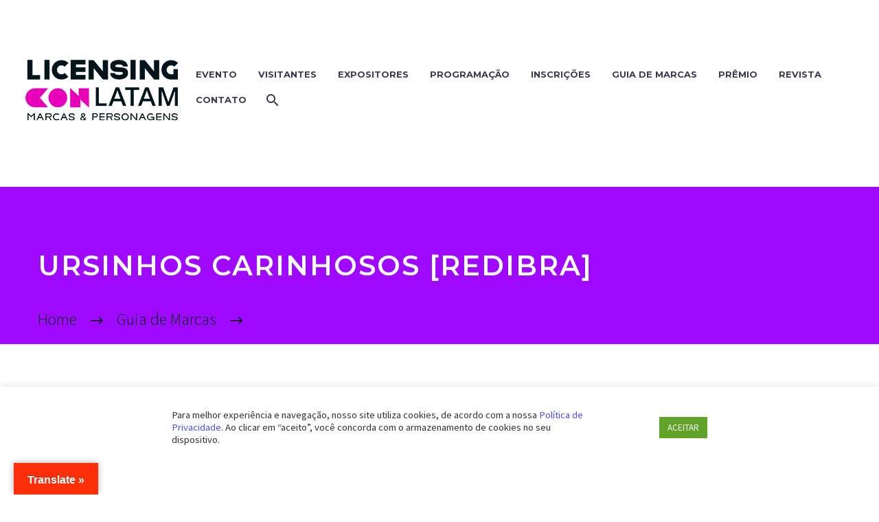

--- FILE ---
content_type: text/html; charset=utf-8
request_url: https://www.google.com/recaptcha/api2/aframe
body_size: 184
content:
<!DOCTYPE HTML><html><head><meta http-equiv="content-type" content="text/html; charset=UTF-8"></head><body><script nonce="Uw53TuC_DVMk_uVr8wHlDQ">/** Anti-fraud and anti-abuse applications only. See google.com/recaptcha */ try{var clients={'sodar':'https://pagead2.googlesyndication.com/pagead/sodar?'};window.addEventListener("message",function(a){try{if(a.source===window.parent){var b=JSON.parse(a.data);var c=clients[b['id']];if(c){var d=document.createElement('img');d.src=c+b['params']+'&rc='+(localStorage.getItem("rc::a")?sessionStorage.getItem("rc::b"):"");window.document.body.appendChild(d);sessionStorage.setItem("rc::e",parseInt(sessionStorage.getItem("rc::e")||0)+1);localStorage.setItem("rc::h",'1765753064934');}}}catch(b){}});window.parent.postMessage("_grecaptcha_ready", "*");}catch(b){}</script></body></html>

--- FILE ---
content_type: text/css;charset=UTF-8
request_url: https://licensingcon.com.br/?display_custom_css=css&ver=6.9
body_size: 4647
content:
.wpb-js-composer .vc_tta.vc_general .vc_tta-panel.vc_active .vc_tta-panel-body {
    border-color: #fff !important;
}
.wpb-js-composer .vc_tta.vc_general.vc_tta-tabs .vc_tta-panel-body {
    color: #000;
}
.wpb-js-composer .vc_tta.vc_general .vc_tta-panel.vc_active .vc_tta-panel-body {

    border-color: #fff !important;

}
.footer-site-info {
    width: 550px;
}

#primary-menu.no-responsive > li > ul > li.menu-item-current > a, #primary-menu.no-responsive > li > ul > li.menu-item-active > a, #primary-menu.no-responsive > li.megamenu-enable.megamenu-style-grid > ul li.menu-item-current > a, #primary-menu.no-responsive > li.megamenu-enable.megamenu-style-grid > ul li.menu-item-active > a, .minisearch .sf-submit-icon::before, .minisearch .sf-input {
    color: #E7385F !important;
}

#footer-nav {
  padding: 40px 0;
  border: none;
  margin-top: -16px;
}

#inscreva {
    display: none;
}
.header-style-3 #primary-menu.no-responsive > li, .header-style-4 #primary-menu.no-responsive > li {

    padding: 0 1px 0 0;

}
#primary-menu.no-responsive {
    text-align: left;
    white-space: inherit;
    display: inline-block;
    font-size: 0px;
    margin: 0 11px;
}

.gem-media-grid, .gem-media-grid .vc_grid-item-mini, .gem-media-grid .vc_grid-item-mini .vc_gitem-animated-block, .gem-media-grid .vc_grid-item-mini .vc_gitem-animated-block .vc_gitem-zone-a, .gem-media-grid .vc_grid-item-mini .vc_gitem-animated-block .vc_gitem-zone-b, .gem-media-grid .vc_grid-item-mini .vc_gitem-animated-block .vc_gitem-zone-b .vc_gitem-zone-mini, .gem-media-grid .vc_grid-item-mini .vc_gitem-animated-block .vc_gitem-zone-b .vc_gitem-zone-mini .vc_gitem_row, .gem-media-grid .vc_grid-item-mini .vc_gitem-animated-block .vc_gitem-zone-b .vc_gitem-zone-mini .vc_gitem_row .vc_gitem-col {
    border-radius: 0px;
}

.top-area {
    display: none;
}




.entry-title {
    color: #00BCD4 !important;
}

.widget_recent_entries li {
    background: #000;
}

.widget_recent_entries ul li a {
    color: #00BCD4;
}

.vc_gitem-link {
    font-size: medium !important;
    color: #00BCD4 !important;
    line-height: 1.8em !important;
}
.pt-cv-wrapper .pull-right {
    float: left !important;
    margin: 0 15px;
}


#site-header .site-title a img.small.light, #site-header .menu-item-logo a img.small.light {
    display: none !important;
}

@media only screen and (max-width: 550px) {
.breadcrumbs {    display: none !important;}
#page-title {    padding: 35px 0 !important;}
article:not(.type-page) > .entry-content.post-content {    margin-top: -100px;}
.gem-button-position-inline .gem-button {    margin-left: 0;    font-size: 1em;    padding: 0 1em;}
}

#page {
  top: -10px;
}

.block-content {
    background: #fff;
    color: #000;
}
.preloader {
    position: relative;
    height: auto;
}


/*personalizando paginas do woocomerce*/

.single-product .block-content {
    background: #fff !important;
}

.single-product .socials-sharing.socials.socials-colored-hover {
    display: none !important;
}
.single-product-content .gem-gallery {
    margin-bottom: 0;
}

.related-products h2 {
    color: #000;
    font-size: 25px;
}

.related-products .product-inner.centered-box {
    background: #F4F6F7;
}

.single-product-content-bottom .block-navigation {
    margin-bottom: 20px;
}

.product-category.product-inner.centered-box {
    background: #F4F6F7;
}

.products .category-overlay {
    position: relative !important;
    background-color: #ffffff;
    background-color: rgba(255, 255, 255, 0.85);
    text-align: center;
    padding: 15px 20px 20px;
    left: 0;
    width: 71% !important;
    -o-transition: all 0.3s;
    -webkit-transition: all 0.3s;
    transition: all 0.3s;
    display: block;
}

.product-inner.centered-box {
    background: #fff;
}

.products .product-bottom .bottom-product-link {
    font-size: 0;
    margin: 0 4px;
    display: none;
}

.google-auto-placed {
    display: none;
}

.wpcf7-form .wpcf7-form-control-wrap {
    width: 100%;
    margin-bottom: 24px;
}

#site-header .site-title {
  display: table-cell;
  vertical-align: middle;
  padding: 30px 0;
}

span.current {
    display: none !important;
}

.breadcrumbs-container {
    padding: 15px;
}

#comments {
    display: none;
}

#site-header .primary-navigation, #site-header #perspective-menu-buttons {
    vertical-align: top;
    padding-top: 100px;
}

img.tgp-exclude.small {
    display: none;
}
div#widget-widget4Events {
    display: none;
}

--- FILE ---
content_type: image/svg+xml
request_url: https://cdn.4.events/mi-widget/b41b8a2f330db2dbfe1b.svg
body_size: 3179
content:
<svg width="179" height="31" viewBox="0 0 179 31" fill="none" xmlns="http://www.w3.org/2000/svg">
<path d="M71.7929 26.036H71.702L64.4375 7.85449H59.7168L69.0703 29.9767H74.2925L83.6458 7.85449H79.06L71.7929 26.036Z" fill="white"/>
<path d="M96.8573 7.27246C89.7749 7.27246 84.7812 12.197 84.7812 18.9151C84.7812 25.6306 89.7749 30.5578 96.8573 30.5578C102.08 30.5578 106.167 27.9162 107.892 23.7961H103.124C101.807 25.7203 99.7647 26.6171 96.8573 26.6171C92.7704 26.6171 89.9567 24.2445 89.32 20.5702V20.4832H108.845V18.9151C108.845 12.1969 103.943 7.27246 96.8573 7.27246ZM104.304 16.6757H89.4579V16.5859C90.3205 13.3166 93.0433 11.213 96.8573 11.213C100.671 11.213 103.441 13.3166 104.304 16.5859V16.6757Z" fill="white"/>
<path d="M28.4304 24.6467C27.8376 24.6469 27.2582 24.8205 26.7655 25.1455C26.2728 25.4705 25.8888 25.9322 25.6622 26.4724C25.4356 27.0126 25.3765 27.6069 25.4924 28.1802C25.6083 28.7535 25.894 29.28 26.3134 29.6932C26.7327 30.1063 27.2669 30.3876 27.8483 30.5014C28.4297 30.6151 29.0323 30.5563 29.5799 30.3324C30.1274 30.1084 30.5953 29.7294 30.9244 29.2431C31.2535 28.7569 31.429 28.1854 31.4287 27.6008C31.4327 27.2116 31.3579 26.8254 31.2086 26.465C31.0593 26.1046 30.8386 25.7773 30.5593 25.5021C30.2801 25.227 29.9479 25.0096 29.5823 24.8627C29.2167 24.7158 28.8251 24.6423 28.4304 24.6467Z" fill="white"/>
<path d="M39.981 20.4872V20.4829H58.5794V18.9142C58.5794 12.1981 53.6757 7.27357 46.5911 7.27357C41.3232 7.27357 37.2115 9.99766 35.4497 14.1584H40.3227C41.6479 12.3128 43.8354 11.2137 46.5911 11.2137C50.4044 11.2137 53.1755 13.3168 54.0377 16.5861V16.677H34.7081L34.7072 16.683L19.273 16.6878H18.8956V0.689453H14.5821L0.610352 16.8652V20.4916H14.547L14.5821 29.9772H18.8956V20.4916H22.0024L34.6129 20.4885C35.3308 26.3855 40.0753 30.5571 46.5911 30.5571C51.813 30.5571 55.9005 27.9174 57.625 23.7955H52.8573C51.5409 25.7212 49.4982 26.617 46.5911 26.617C42.5036 26.617 39.6908 24.2456 39.0545 20.5695V20.4875L39.981 20.4872ZM4.91069 17.0556V16.9669L14.4899 6.69154L14.5316 17.0556H4.91069Z" fill="white"/>
<path d="M123.468 7.27246C116.837 7.27246 112.387 11.0773 112.387 18.4667V29.9762H116.7V18.4667C116.7 13.6754 119.381 11.2131 123.468 11.2131C127.552 11.2131 130.231 13.6754 130.231 18.4667V29.9762H134.546V18.4667C134.546 11.0338 130.096 7.27246 123.468 7.27246Z" fill="white"/>
<path d="M152.707 21.6004C152.707 25.1388 150.8 26.6173 147.986 26.6173C145.17 26.6173 143.31 25.0954 143.31 21.6004V11.7514H155.659V7.8542H143.31V0.689453H138.994V21.6004C138.994 27.6011 142.629 30.5579 147.986 30.5579C153.344 30.5579 156.976 27.6011 156.976 21.6004V21.1085H152.707V21.6004Z" fill="white"/>
<path d="M164.561 14.3467C164.561 12.4225 166.195 11.1234 169.099 11.1234C171.778 11.1234 173.368 12.3762 173.506 14.0776H177.772C177.681 10.2728 174.369 7.27246 169.009 7.27246C163.651 7.27246 160.201 10.2728 160.201 14.3467C160.201 23.5705 174.005 18.7792 174.005 23.4374C174.005 25.3615 172.324 26.7067 169.009 26.7067C165.922 26.7067 164.197 25.4077 164.106 23.5705H159.746C159.884 27.6009 163.425 30.5577 169.055 30.5577C174.685 30.5577 178.365 27.5574 178.365 23.4374C178.365 14.1673 164.561 18.9586 164.561 14.3467Z" fill="white"/>
</svg>
